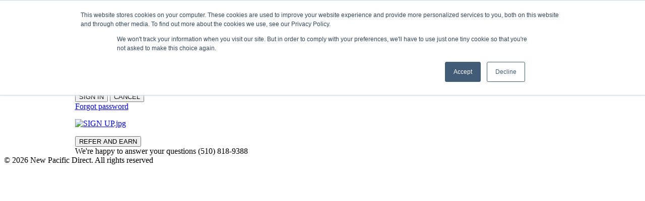

--- FILE ---
content_type: text/html;charset=UTF-8
request_url: https://www.newpacificdirect.com/member/login.htm?websiteId=1&returnUrl=/ottomans-and-cubes/darius-kd-fabric-bench-opus-cream-assembly-required/1600080-567/
body_size: 4472
content:
<!DOCTYPE html
	PUBLIC "-//W3C//DTD XHTML 1.0 Transitional//EN" "http://www.w3.org/TR/xhtml1/DTD/xhtml1-transitional.dtd">
<html xmlns="http://www.w3.org/1999/xhtml">

<head>

<meta http-equiv="X-UA-Compatible" content="IE=edge"/>
<meta http-equiv="Content-Type" content="text/html; charset=utf-8" />
<meta name="p:domain_verify" content="be08958022def835083aad132c62d23c"/>
<meta name="msvalidate.01" content="A793BBE51E2C1951AC14B1C4A87084A1"/>

<!--   js/css  version constants -->
<!--   end -->

<link rel="canonical" href="https://www.newpacificdirect.com/" />
<link type="image/x-icon" rel="icon" href="/npd.ico?v=20251017_01"/>

<!-- css -->
<link href="/r/gou/www/npd/swiper11.0.3/swiper-bundle.min.css?v=20251017_01" rel="stylesheet" type="text/css">
<link  type="text/css" href="/r/gou/www/npd/bootstrap-3.3.7/dist/css/bootstrap.min.css?v=20251017_01" rel="stylesheet"  media="screen"/>
<link  type="text/css" href="/r/gou/www/npd/bootstrap-3.3.7/dist/css/bootstrap.min_custom.css?v=20251017_01" rel="stylesheet"  media="screen"/>
<link  type="text/css" href="/r/gou/www/npd/bootstrap-3.3.7/dist/css/bootstrap-utilities.css?v=20251017_01" rel="stylesheet"  media="screen"/>
<link  type="text/css" href="/r/gou/www/npd/css/bootstrapValidator.min.css?v=20251017_01" rel="stylesheet"  media="screen"/>

<link type="text/css" rel="stylesheet" href="/r/gou/www/npd/css/toastr.css?v=20251017_01"  />

<link type="text/css" rel="stylesheet" href="/r/gou/www/npd/css/gc_menu.css?v=20251017_01"  />
<link rel="stylesheet" type="text/css" href="/r/gou/www/npd/css/blog.css?v=20251017_01"/>
<link rel="stylesheet" type="text/css" href="/r/gou/www/npd/css/common.css?v=20251017_01"/>

<!-- js -->
<script type="text/javascript" src="/r/gou/www/npd/js/jquery1.0/jquery-1.10.2.js?v=20251017_01"></script>
<script src="/r/gou/www/npd/js/jquery.lazyload.js?v=20251017_01"></script>
<script src="/r/gou/www/npd/swiper11.0.3/swiper-bundle.min.js?v=20251017_01"></script>
<!-- bootstrap -->
<script src="/r/gou/www/npd/bootstrap-3.3.7/dist/js/bootstrap.min.js?v=20251017_01"></script>
<script src="/r/gou/www/npd/js/bootstrapValidator.min.js?v=20251017_01"></script>

<script src="/r/gou/www/npd/js/popover.js?v=20251017_01"></script>
<script src="/r/gou/www/npd/js/tooltip.js?v=20251017_01"></script>

<script src="/r/gou/www/npd/js/toastr.min.js?v=20251017_01"></script>


<script type="text/javascript" src="/r/gou/www/npd/js/third_menu.js?v=20251017_01"></script>
<script type="text/javascript" src="/r/gou/www/npd/js/common.js?v=20251017_01"></script><link rel="stylesheet" type="text/css" href="/r/gou/www/npd/css/login.css?v=site18_0510_0112" />
<link rel="stylesheet" type="text/css" href="/r/gou/www/npd/css/common.css?v=site18_0510_0112" />
<title>SIGN IN NPD Home Furniture | Wholesale Lifestyle Furnishings</title>
</head>
<body>
<div id="ajax_wait">
	<img class="wait-img" src="/r/gou/www/npd/images/wait_bg_transparent.gif"/>
</div>

<script>
//操作提示弹框
/* 1  toastr.success('提交数据成功');
2  toastr.error('Error');
3  toastr.warning('只能选择一行进行编辑');
4  toastr.info('info'); */
toastr.options.positionClass = 'toast-top-center';

var URLPrefix = {
	"url":"",
	"websiteId" : "1"
};

function hideModal(){
	$('#myModal').modal('hide');
}

function showModal(){
	$('#myModal').modal({backdrop:'static',keyboard:false});
}
</script>

<!-- Facebook Pixel Code -->
<script>
!function(f,b,e,v,n,t,s){if(f.fbq)return;n=f.fbq=function(){n.callMethod?
n.callMethod.apply(n,arguments):n.queue.push(arguments)};if(!f._fbq)f._fbq=n;
n.push=n;n.loaded=!0;n.version='2.0';n.queue=[];t=b.createElement(e);t.async=!0;
t.src=v;s=b.getElementsByTagName(e)[0];s.parentNode.insertBefore(t,s)}(window,
document,'script','https://connect.facebook.net/en_US/fbevents.js');

fbq('init', '285619508459178');
fbq('track', "PageView");
fbq('track', 'InitiateCheckout');
</script>
<noscript>
	<img height="1" width="1" style="display: none"
		src="https://www.facebook.com/tr?id=285619508459178&ev=PageView&noscript=1" />
</noscript>
<!-- End Facebook Pixel Code -->

<div class="modal fade" id="myModal">
	<div class="modal-dialog modal-sm">
		<img class="center-block" alt="" src="[data-uri]" />
	</div><!-- /.modal-dialog -->
</div>
	<div class="container position-relative" style="width: 983px; margin: 0px auto 0px;">
<div id="menuholder" class="ddsmoothmenu"><ul></ul></div>
<!-- message banner -->


		<div class="row main-top">
			<div class="col-md-12 mb-3">
				<a href="/">BACK TO HOME PAGE</a>
			</div>
		</div>
		<div class="row main d-flex flex-column">
			<div class="col-sm-12 title">
				<b style="font-size: 18px;">Please sign in</b>
			</div>

			<div class="col-sm-12 d-flex flex-fill">
				<div class="flex-fill w-50">
					<div class="row">
						<form id="jvForm" class="col-sm-12 form-horizontal" action="/member/login.htm?websiteId=1" method="post"
						onsubmit="subbuttom.disabled = true;">
							<div class="form-group">
								<label for="username" class="col-sm-4 control-label">User Name</label>
								<div class="col-sm-8">
									<input type="text" class="form-control" id="username" name="username" placeholder="Email">
								</div>
							</div>
							<div class="form-group">
								<label for="inputPassword3" class="col-sm-4 control-label">Password</label>
								<div class="col-sm-8">
									<input type="password" class="form-control" id="password" name="password" autocomplete="off" placeholder="Password">
								</div>
							</div>
	
							<div class="form-group">
								<div class="col-xs-12">
									<span id="msg" style="color: red; font-size: 16px; font-weight: 600;"></span>
								</div>
							</div>
							<div class="form-group">
								<div class="col-sm-offset-2 col-sm-10 d-flex justify-content-end align-items-end">
									<input type="hidden" name="returnUrl" value="/ottomans-and-cubes/darius-kd-fabric-bench-opus-cream-assembly-required/1600080-567/" />
									<div>
										<button type="submit" class="btn btn-primary" id="submitBtn">SIGN IN</button>
										<button type="button" class="btn btn-primary" id="annuu">CANCEL</button>
									</div>
								</div>
							</div>
							<div class="form-group">
								<div class="col-sm-offset-2 col-sm-10 d-flex justify-content-end align-items-end">
									<a href="forgot_password.htm?websiteId=1" title="forgotPassword"> Forgot password </a>
								</div>
							</div>
						</form>
					</div>
				</div>
				<div class="flex-fill w-50">
					<div class="row">
						<div class="col-sm-offset-1 col-sm-11">
								<a href="http://info.newpacificdirect.com/become-our-dealer-application">
									<div class="w-100 login-right">
										<p><a href="https://info.newpacificdirect.com/become-our-dealer-application" target="_blank"><img src="/u/20250325/1742928900985031320.jpg" title="1742928900985031320.jpg" alt="SIGN UP.jpg"/></a></p>
									</div>
								</a>
						</div>
					</div>

                    <div class="row d-flex justify-content-center">
                        <a href="https://www.newpacificdirect.com/TRADE_REFERRAL" target="_blank"><button type="button" class="btn btn-primary">REFER AND EARN</button></a>
                    </div>
				</div>
			</div>
			<div class="col-sm-12 text-left fs-3">
				We're happy to answer your questions
				<span class="glyphicon glyphicon-earphone fs-4 ms-2 me-1"></span>
				<span class="fs-2 color-teal">(510) 818-9388</span>
			</div>
		</div>
	</div>
<div class="msg">&copy 2026 New Pacific Direct. All rights reserved</div>

<!-- Start of HubSpot Embed Code -->
<script type="text/javascript" id="hs-script-loader" async defer src="//js-na2.hs-scripts.com/3404154.js"></script>
<!-- End of HubSpot Embed Code --></body>
<script type="text/javascript">
	$(function() {
		$("#annuu").click(function() {
			history.go(-1);
		});
		$("#username,#password").focus(function() {
			$("#msg").empty();
		});
		$("#submitBtn").click(function() {
			var name = $("#username").val();
			var pas = $("#password").val();
			if (name.trim() == "" || pas == "") {
				$("#msg").text("Username and Password must be filled!")
				return false;
			} else {
				return true;
			}
		});
		$("div#close-annoucement").click(function() {
			$("#annoucement_div_login").hide();
		});
	});
</script>
</html>